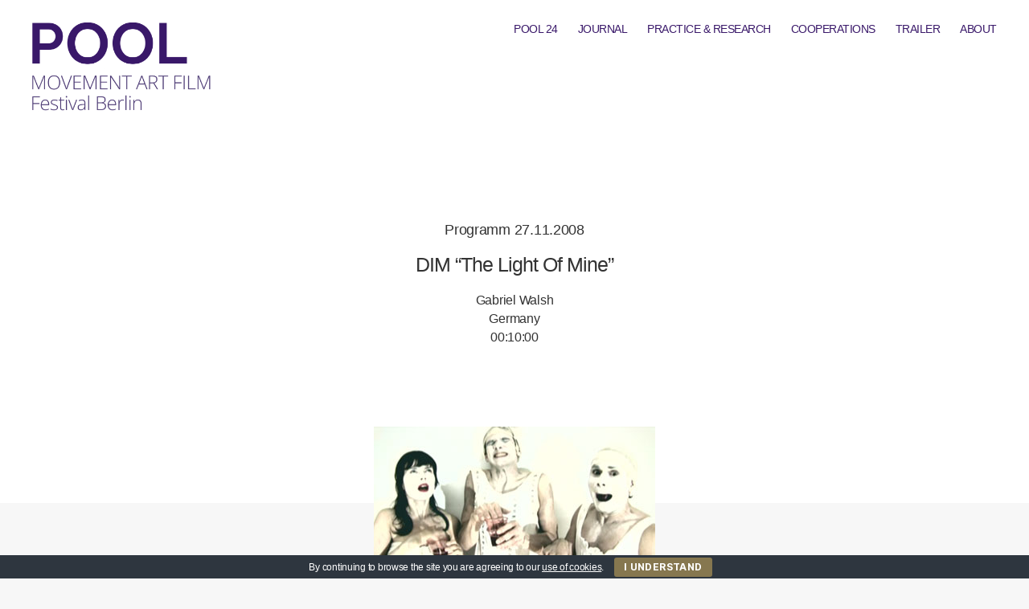

--- FILE ---
content_type: text/html; charset=UTF-8
request_url: https://pool-festival.de/2020/12/10/dim-the-light-of-mine/
body_size: 44014
content:
<!DOCTYPE html>

<html class="no-js" lang="en-US">

	<head>

		<meta charset="UTF-8">
		<meta name="viewport" content="width=device-width, initial-scale=1.0" >

		<link rel="profile" href="https://gmpg.org/xfn/11">

		<title>DIM &#8220;The Light Of Mine&#8221; &#8211; POOL &#8211; MOVEMENT ART FILM Festival Berlin</title>
<meta name='robots' content='max-image-preview:large' />
	<style>img:is([sizes="auto" i], [sizes^="auto," i]) { contain-intrinsic-size: 3000px 1500px }</style>
	<link rel="alternate" type="application/rss+xml" title="POOL - MOVEMENT ART FILM Festival Berlin &raquo; Feed" href="https://pool-festival.de/feed/" />
<link rel="alternate" type="application/rss+xml" title="POOL - MOVEMENT ART FILM Festival Berlin &raquo; Comments Feed" href="https://pool-festival.de/comments/feed/" />
<script>
window._wpemojiSettings = {"baseUrl":"https:\/\/s.w.org\/images\/core\/emoji\/15.0.3\/72x72\/","ext":".png","svgUrl":"https:\/\/s.w.org\/images\/core\/emoji\/15.0.3\/svg\/","svgExt":".svg","source":{"concatemoji":"https:\/\/pool-festival.de\/wp-includes\/js\/wp-emoji-release.min.js?ver=6.7.1"}};
/*! This file is auto-generated */
!function(i,n){var o,s,e;function c(e){try{var t={supportTests:e,timestamp:(new Date).valueOf()};sessionStorage.setItem(o,JSON.stringify(t))}catch(e){}}function p(e,t,n){e.clearRect(0,0,e.canvas.width,e.canvas.height),e.fillText(t,0,0);var t=new Uint32Array(e.getImageData(0,0,e.canvas.width,e.canvas.height).data),r=(e.clearRect(0,0,e.canvas.width,e.canvas.height),e.fillText(n,0,0),new Uint32Array(e.getImageData(0,0,e.canvas.width,e.canvas.height).data));return t.every(function(e,t){return e===r[t]})}function u(e,t,n){switch(t){case"flag":return n(e,"\ud83c\udff3\ufe0f\u200d\u26a7\ufe0f","\ud83c\udff3\ufe0f\u200b\u26a7\ufe0f")?!1:!n(e,"\ud83c\uddfa\ud83c\uddf3","\ud83c\uddfa\u200b\ud83c\uddf3")&&!n(e,"\ud83c\udff4\udb40\udc67\udb40\udc62\udb40\udc65\udb40\udc6e\udb40\udc67\udb40\udc7f","\ud83c\udff4\u200b\udb40\udc67\u200b\udb40\udc62\u200b\udb40\udc65\u200b\udb40\udc6e\u200b\udb40\udc67\u200b\udb40\udc7f");case"emoji":return!n(e,"\ud83d\udc26\u200d\u2b1b","\ud83d\udc26\u200b\u2b1b")}return!1}function f(e,t,n){var r="undefined"!=typeof WorkerGlobalScope&&self instanceof WorkerGlobalScope?new OffscreenCanvas(300,150):i.createElement("canvas"),a=r.getContext("2d",{willReadFrequently:!0}),o=(a.textBaseline="top",a.font="600 32px Arial",{});return e.forEach(function(e){o[e]=t(a,e,n)}),o}function t(e){var t=i.createElement("script");t.src=e,t.defer=!0,i.head.appendChild(t)}"undefined"!=typeof Promise&&(o="wpEmojiSettingsSupports",s=["flag","emoji"],n.supports={everything:!0,everythingExceptFlag:!0},e=new Promise(function(e){i.addEventListener("DOMContentLoaded",e,{once:!0})}),new Promise(function(t){var n=function(){try{var e=JSON.parse(sessionStorage.getItem(o));if("object"==typeof e&&"number"==typeof e.timestamp&&(new Date).valueOf()<e.timestamp+604800&&"object"==typeof e.supportTests)return e.supportTests}catch(e){}return null}();if(!n){if("undefined"!=typeof Worker&&"undefined"!=typeof OffscreenCanvas&&"undefined"!=typeof URL&&URL.createObjectURL&&"undefined"!=typeof Blob)try{var e="postMessage("+f.toString()+"("+[JSON.stringify(s),u.toString(),p.toString()].join(",")+"));",r=new Blob([e],{type:"text/javascript"}),a=new Worker(URL.createObjectURL(r),{name:"wpTestEmojiSupports"});return void(a.onmessage=function(e){c(n=e.data),a.terminate(),t(n)})}catch(e){}c(n=f(s,u,p))}t(n)}).then(function(e){for(var t in e)n.supports[t]=e[t],n.supports.everything=n.supports.everything&&n.supports[t],"flag"!==t&&(n.supports.everythingExceptFlag=n.supports.everythingExceptFlag&&n.supports[t]);n.supports.everythingExceptFlag=n.supports.everythingExceptFlag&&!n.supports.flag,n.DOMReady=!1,n.readyCallback=function(){n.DOMReady=!0}}).then(function(){return e}).then(function(){var e;n.supports.everything||(n.readyCallback(),(e=n.source||{}).concatemoji?t(e.concatemoji):e.wpemoji&&e.twemoji&&(t(e.twemoji),t(e.wpemoji)))}))}((window,document),window._wpemojiSettings);
</script>
<style id='wp-emoji-styles-inline-css'>

	img.wp-smiley, img.emoji {
		display: inline !important;
		border: none !important;
		box-shadow: none !important;
		height: 1em !important;
		width: 1em !important;
		margin: 0 0.07em !important;
		vertical-align: -0.1em !important;
		background: none !important;
		padding: 0 !important;
	}
</style>
<link rel='stylesheet' id='wp-block-library-css' href='https://pool-festival.de/wp-includes/css/dist/block-library/style.min.css?ver=6.7.1' media='all' />
<style id='classic-theme-styles-inline-css'>
/*! This file is auto-generated */
.wp-block-button__link{color:#fff;background-color:#32373c;border-radius:9999px;box-shadow:none;text-decoration:none;padding:calc(.667em + 2px) calc(1.333em + 2px);font-size:1.125em}.wp-block-file__button{background:#32373c;color:#fff;text-decoration:none}
</style>
<style id='global-styles-inline-css'>
:root{--wp--preset--aspect-ratio--square: 1;--wp--preset--aspect-ratio--4-3: 4/3;--wp--preset--aspect-ratio--3-4: 3/4;--wp--preset--aspect-ratio--3-2: 3/2;--wp--preset--aspect-ratio--2-3: 2/3;--wp--preset--aspect-ratio--16-9: 16/9;--wp--preset--aspect-ratio--9-16: 9/16;--wp--preset--color--black: #000000;--wp--preset--color--cyan-bluish-gray: #abb8c3;--wp--preset--color--white: #ffffff;--wp--preset--color--pale-pink: #f78da7;--wp--preset--color--vivid-red: #cf2e2e;--wp--preset--color--luminous-vivid-orange: #ff6900;--wp--preset--color--luminous-vivid-amber: #fcb900;--wp--preset--color--light-green-cyan: #7bdcb5;--wp--preset--color--vivid-green-cyan: #00d084;--wp--preset--color--pale-cyan-blue: #8ed1fc;--wp--preset--color--vivid-cyan-blue: #0693e3;--wp--preset--color--vivid-purple: #9b51e0;--wp--preset--color--accent: #8f45f6;--wp--preset--color--primary: #000000;--wp--preset--color--secondary: #686868;--wp--preset--color--subtle-background: #d3d3d3;--wp--preset--color--background: #f7f7f7;--wp--preset--gradient--vivid-cyan-blue-to-vivid-purple: linear-gradient(135deg,rgba(6,147,227,1) 0%,rgb(155,81,224) 100%);--wp--preset--gradient--light-green-cyan-to-vivid-green-cyan: linear-gradient(135deg,rgb(122,220,180) 0%,rgb(0,208,130) 100%);--wp--preset--gradient--luminous-vivid-amber-to-luminous-vivid-orange: linear-gradient(135deg,rgba(252,185,0,1) 0%,rgba(255,105,0,1) 100%);--wp--preset--gradient--luminous-vivid-orange-to-vivid-red: linear-gradient(135deg,rgba(255,105,0,1) 0%,rgb(207,46,46) 100%);--wp--preset--gradient--very-light-gray-to-cyan-bluish-gray: linear-gradient(135deg,rgb(238,238,238) 0%,rgb(169,184,195) 100%);--wp--preset--gradient--cool-to-warm-spectrum: linear-gradient(135deg,rgb(74,234,220) 0%,rgb(151,120,209) 20%,rgb(207,42,186) 40%,rgb(238,44,130) 60%,rgb(251,105,98) 80%,rgb(254,248,76) 100%);--wp--preset--gradient--blush-light-purple: linear-gradient(135deg,rgb(255,206,236) 0%,rgb(152,150,240) 100%);--wp--preset--gradient--blush-bordeaux: linear-gradient(135deg,rgb(254,205,165) 0%,rgb(254,45,45) 50%,rgb(107,0,62) 100%);--wp--preset--gradient--luminous-dusk: linear-gradient(135deg,rgb(255,203,112) 0%,rgb(199,81,192) 50%,rgb(65,88,208) 100%);--wp--preset--gradient--pale-ocean: linear-gradient(135deg,rgb(255,245,203) 0%,rgb(182,227,212) 50%,rgb(51,167,181) 100%);--wp--preset--gradient--electric-grass: linear-gradient(135deg,rgb(202,248,128) 0%,rgb(113,206,126) 100%);--wp--preset--gradient--midnight: linear-gradient(135deg,rgb(2,3,129) 0%,rgb(40,116,252) 100%);--wp--preset--font-size--small: 18px;--wp--preset--font-size--medium: 20px;--wp--preset--font-size--large: 26.25px;--wp--preset--font-size--x-large: 42px;--wp--preset--font-size--normal: 21px;--wp--preset--font-size--larger: 32px;--wp--preset--spacing--20: 0.44rem;--wp--preset--spacing--30: 0.67rem;--wp--preset--spacing--40: 1rem;--wp--preset--spacing--50: 1.5rem;--wp--preset--spacing--60: 2.25rem;--wp--preset--spacing--70: 3.38rem;--wp--preset--spacing--80: 5.06rem;--wp--preset--shadow--natural: 6px 6px 9px rgba(0, 0, 0, 0.2);--wp--preset--shadow--deep: 12px 12px 50px rgba(0, 0, 0, 0.4);--wp--preset--shadow--sharp: 6px 6px 0px rgba(0, 0, 0, 0.2);--wp--preset--shadow--outlined: 6px 6px 0px -3px rgba(255, 255, 255, 1), 6px 6px rgba(0, 0, 0, 1);--wp--preset--shadow--crisp: 6px 6px 0px rgba(0, 0, 0, 1);}:where(.is-layout-flex){gap: 0.5em;}:where(.is-layout-grid){gap: 0.5em;}body .is-layout-flex{display: flex;}.is-layout-flex{flex-wrap: wrap;align-items: center;}.is-layout-flex > :is(*, div){margin: 0;}body .is-layout-grid{display: grid;}.is-layout-grid > :is(*, div){margin: 0;}:where(.wp-block-columns.is-layout-flex){gap: 2em;}:where(.wp-block-columns.is-layout-grid){gap: 2em;}:where(.wp-block-post-template.is-layout-flex){gap: 1.25em;}:where(.wp-block-post-template.is-layout-grid){gap: 1.25em;}.has-black-color{color: var(--wp--preset--color--black) !important;}.has-cyan-bluish-gray-color{color: var(--wp--preset--color--cyan-bluish-gray) !important;}.has-white-color{color: var(--wp--preset--color--white) !important;}.has-pale-pink-color{color: var(--wp--preset--color--pale-pink) !important;}.has-vivid-red-color{color: var(--wp--preset--color--vivid-red) !important;}.has-luminous-vivid-orange-color{color: var(--wp--preset--color--luminous-vivid-orange) !important;}.has-luminous-vivid-amber-color{color: var(--wp--preset--color--luminous-vivid-amber) !important;}.has-light-green-cyan-color{color: var(--wp--preset--color--light-green-cyan) !important;}.has-vivid-green-cyan-color{color: var(--wp--preset--color--vivid-green-cyan) !important;}.has-pale-cyan-blue-color{color: var(--wp--preset--color--pale-cyan-blue) !important;}.has-vivid-cyan-blue-color{color: var(--wp--preset--color--vivid-cyan-blue) !important;}.has-vivid-purple-color{color: var(--wp--preset--color--vivid-purple) !important;}.has-black-background-color{background-color: var(--wp--preset--color--black) !important;}.has-cyan-bluish-gray-background-color{background-color: var(--wp--preset--color--cyan-bluish-gray) !important;}.has-white-background-color{background-color: var(--wp--preset--color--white) !important;}.has-pale-pink-background-color{background-color: var(--wp--preset--color--pale-pink) !important;}.has-vivid-red-background-color{background-color: var(--wp--preset--color--vivid-red) !important;}.has-luminous-vivid-orange-background-color{background-color: var(--wp--preset--color--luminous-vivid-orange) !important;}.has-luminous-vivid-amber-background-color{background-color: var(--wp--preset--color--luminous-vivid-amber) !important;}.has-light-green-cyan-background-color{background-color: var(--wp--preset--color--light-green-cyan) !important;}.has-vivid-green-cyan-background-color{background-color: var(--wp--preset--color--vivid-green-cyan) !important;}.has-pale-cyan-blue-background-color{background-color: var(--wp--preset--color--pale-cyan-blue) !important;}.has-vivid-cyan-blue-background-color{background-color: var(--wp--preset--color--vivid-cyan-blue) !important;}.has-vivid-purple-background-color{background-color: var(--wp--preset--color--vivid-purple) !important;}.has-black-border-color{border-color: var(--wp--preset--color--black) !important;}.has-cyan-bluish-gray-border-color{border-color: var(--wp--preset--color--cyan-bluish-gray) !important;}.has-white-border-color{border-color: var(--wp--preset--color--white) !important;}.has-pale-pink-border-color{border-color: var(--wp--preset--color--pale-pink) !important;}.has-vivid-red-border-color{border-color: var(--wp--preset--color--vivid-red) !important;}.has-luminous-vivid-orange-border-color{border-color: var(--wp--preset--color--luminous-vivid-orange) !important;}.has-luminous-vivid-amber-border-color{border-color: var(--wp--preset--color--luminous-vivid-amber) !important;}.has-light-green-cyan-border-color{border-color: var(--wp--preset--color--light-green-cyan) !important;}.has-vivid-green-cyan-border-color{border-color: var(--wp--preset--color--vivid-green-cyan) !important;}.has-pale-cyan-blue-border-color{border-color: var(--wp--preset--color--pale-cyan-blue) !important;}.has-vivid-cyan-blue-border-color{border-color: var(--wp--preset--color--vivid-cyan-blue) !important;}.has-vivid-purple-border-color{border-color: var(--wp--preset--color--vivid-purple) !important;}.has-vivid-cyan-blue-to-vivid-purple-gradient-background{background: var(--wp--preset--gradient--vivid-cyan-blue-to-vivid-purple) !important;}.has-light-green-cyan-to-vivid-green-cyan-gradient-background{background: var(--wp--preset--gradient--light-green-cyan-to-vivid-green-cyan) !important;}.has-luminous-vivid-amber-to-luminous-vivid-orange-gradient-background{background: var(--wp--preset--gradient--luminous-vivid-amber-to-luminous-vivid-orange) !important;}.has-luminous-vivid-orange-to-vivid-red-gradient-background{background: var(--wp--preset--gradient--luminous-vivid-orange-to-vivid-red) !important;}.has-very-light-gray-to-cyan-bluish-gray-gradient-background{background: var(--wp--preset--gradient--very-light-gray-to-cyan-bluish-gray) !important;}.has-cool-to-warm-spectrum-gradient-background{background: var(--wp--preset--gradient--cool-to-warm-spectrum) !important;}.has-blush-light-purple-gradient-background{background: var(--wp--preset--gradient--blush-light-purple) !important;}.has-blush-bordeaux-gradient-background{background: var(--wp--preset--gradient--blush-bordeaux) !important;}.has-luminous-dusk-gradient-background{background: var(--wp--preset--gradient--luminous-dusk) !important;}.has-pale-ocean-gradient-background{background: var(--wp--preset--gradient--pale-ocean) !important;}.has-electric-grass-gradient-background{background: var(--wp--preset--gradient--electric-grass) !important;}.has-midnight-gradient-background{background: var(--wp--preset--gradient--midnight) !important;}.has-small-font-size{font-size: var(--wp--preset--font-size--small) !important;}.has-medium-font-size{font-size: var(--wp--preset--font-size--medium) !important;}.has-large-font-size{font-size: var(--wp--preset--font-size--large) !important;}.has-x-large-font-size{font-size: var(--wp--preset--font-size--x-large) !important;}
:where(.wp-block-post-template.is-layout-flex){gap: 1.25em;}:where(.wp-block-post-template.is-layout-grid){gap: 1.25em;}
:where(.wp-block-columns.is-layout-flex){gap: 2em;}:where(.wp-block-columns.is-layout-grid){gap: 2em;}
:root :where(.wp-block-pullquote){font-size: 1.5em;line-height: 1.6;}
</style>
<link rel='stylesheet' id='menu-image-css' href='https://pool-festival.de/wp-content/plugins/menu-image/includes/css/menu-image.css?ver=3.11' media='all' />
<link rel='stylesheet' id='dashicons-css' href='https://pool-festival.de/wp-includes/css/dashicons.min.css?ver=6.7.1' media='all' />
<link rel='stylesheet' id='contact-form-7-css' href='https://pool-festival.de/wp-content/plugins/contact-form-7/includes/css/styles.css?ver=5.9.8' media='all' />
<link rel='stylesheet' id='cookie-bar-css-css' href='https://pool-festival.de/wp-content/plugins/cookie-bar/css/cookie-bar.css?ver=6.7.1' media='all' />
<link rel='stylesheet' id='twentytwenty-style-css' href='https://pool-festival.de/wp-content/themes/twentytwenty/style.css?ver=6.7.1' media='all' />
<style id='twentytwenty-style-inline-css'>
.color-accent,.color-accent-hover:hover,.color-accent-hover:focus,:root .has-accent-color,.has-drop-cap:not(:focus):first-letter,.wp-block-button.is-style-outline,a { color: #8f45f6; }blockquote,.border-color-accent,.border-color-accent-hover:hover,.border-color-accent-hover:focus { border-color: #8f45f6; }button,.button,.faux-button,.wp-block-button__link,.wp-block-file .wp-block-file__button,input[type="button"],input[type="reset"],input[type="submit"],.bg-accent,.bg-accent-hover:hover,.bg-accent-hover:focus,:root .has-accent-background-color,.comment-reply-link { background-color: #8f45f6; }.fill-children-accent,.fill-children-accent * { fill: #8f45f6; }:root .has-background-color,button,.button,.faux-button,.wp-block-button__link,.wp-block-file__button,input[type="button"],input[type="reset"],input[type="submit"],.wp-block-button,.comment-reply-link,.has-background.has-primary-background-color:not(.has-text-color),.has-background.has-primary-background-color *:not(.has-text-color),.has-background.has-accent-background-color:not(.has-text-color),.has-background.has-accent-background-color *:not(.has-text-color) { color: #f7f7f7; }:root .has-background-background-color { background-color: #f7f7f7; }body,.entry-title a,:root .has-primary-color { color: #000000; }:root .has-primary-background-color { background-color: #000000; }cite,figcaption,.wp-caption-text,.post-meta,.entry-content .wp-block-archives li,.entry-content .wp-block-categories li,.entry-content .wp-block-latest-posts li,.wp-block-latest-comments__comment-date,.wp-block-latest-posts__post-date,.wp-block-embed figcaption,.wp-block-image figcaption,.wp-block-pullquote cite,.comment-metadata,.comment-respond .comment-notes,.comment-respond .logged-in-as,.pagination .dots,.entry-content hr:not(.has-background),hr.styled-separator,:root .has-secondary-color { color: #686868; }:root .has-secondary-background-color { background-color: #686868; }pre,fieldset,input,textarea,table,table *,hr { border-color: #d3d3d3; }caption,code,code,kbd,samp,.wp-block-table.is-style-stripes tbody tr:nth-child(odd),:root .has-subtle-background-background-color { background-color: #d3d3d3; }.wp-block-table.is-style-stripes { border-bottom-color: #d3d3d3; }.wp-block-latest-posts.is-grid li { border-top-color: #d3d3d3; }:root .has-subtle-background-color { color: #d3d3d3; }body:not(.overlay-header) .primary-menu > li > a,body:not(.overlay-header) .primary-menu > li > .icon,.modal-menu a,.footer-menu a, .footer-widgets a:where(:not(.wp-block-button__link)),#site-footer .wp-block-button.is-style-outline,.wp-block-pullquote:before,.singular:not(.overlay-header) .entry-header a,.archive-header a,.header-footer-group .color-accent,.header-footer-group .color-accent-hover:hover { color: #944bfa; }.social-icons a,#site-footer button:not(.toggle),#site-footer .button,#site-footer .faux-button,#site-footer .wp-block-button__link,#site-footer .wp-block-file__button,#site-footer input[type="button"],#site-footer input[type="reset"],#site-footer input[type="submit"] { background-color: #944bfa; }.social-icons a,body:not(.overlay-header) .primary-menu ul,.header-footer-group button,.header-footer-group .button,.header-footer-group .faux-button,.header-footer-group .wp-block-button:not(.is-style-outline) .wp-block-button__link,.header-footer-group .wp-block-file__button,.header-footer-group input[type="button"],.header-footer-group input[type="reset"],.header-footer-group input[type="submit"] { color: #ffffff; }#site-header,.footer-nav-widgets-wrapper,#site-footer,.menu-modal,.menu-modal-inner,.search-modal-inner,.archive-header,.singular .entry-header,.singular .featured-media:before,.wp-block-pullquote:before { background-color: #ffffff; }.header-footer-group,body:not(.overlay-header) #site-header .toggle,.menu-modal .toggle { color: #000000; }body:not(.overlay-header) .primary-menu ul { background-color: #000000; }body:not(.overlay-header) .primary-menu > li > ul:after { border-bottom-color: #000000; }body:not(.overlay-header) .primary-menu ul ul:after { border-left-color: #000000; }.site-description,body:not(.overlay-header) .toggle-inner .toggle-text,.widget .post-date,.widget .rss-date,.widget_archive li,.widget_categories li,.widget cite,.widget_pages li,.widget_meta li,.widget_nav_menu li,.powered-by-wordpress,.footer-credits .privacy-policy,.to-the-top,.singular .entry-header .post-meta,.singular:not(.overlay-header) .entry-header .post-meta a { color: #6d6d6d; }.header-footer-group pre,.header-footer-group fieldset,.header-footer-group input,.header-footer-group textarea,.header-footer-group table,.header-footer-group table *,.footer-nav-widgets-wrapper,#site-footer,.menu-modal nav *,.footer-widgets-outer-wrapper,.footer-top { border-color: #dbdbdb; }.header-footer-group table caption,body:not(.overlay-header) .header-inner .toggle-wrapper::before { background-color: #dbdbdb; }
</style>
<link rel='stylesheet' id='child-style-css' href='https://pool-festival.de/wp-content/themes/twentytwenty-child/style.css?ver=6.7.1' media='all' />
<link rel='stylesheet' id='twentytwenty-fonts-css' href='https://pool-festival.de/wp-content/themes/twentytwenty/assets/css/font-inter.css?ver=6.7.1' media='all' />
<link rel='stylesheet' id='twentytwenty-print-style-css' href='https://pool-festival.de/wp-content/themes/twentytwenty/print.css?ver=6.7.1' media='print' />
<link rel='stylesheet' id='newsletter-css' href='https://pool-festival.de/wp-content/plugins/newsletter/style.css?ver=8.5.6' media='all' />
<script src="https://pool-festival.de/wp-includes/js/jquery/jquery.min.js?ver=3.7.1" id="jquery-core-js"></script>
<script src="https://pool-festival.de/wp-includes/js/jquery/jquery-migrate.min.js?ver=3.4.1" id="jquery-migrate-js"></script>
<script src="https://pool-festival.de/wp-content/plugins/cookie-bar/js/cookie-bar.js?ver=1768901922" id="cookie-bar-js-js"></script>
<script src="https://pool-festival.de/wp-content/themes/twentytwenty/assets/js/index.js?ver=6.7.1" id="twentytwenty-js-js" defer data-wp-strategy="defer"></script>
<link rel="https://api.w.org/" href="https://pool-festival.de/wp-json/" /><link rel="alternate" title="JSON" type="application/json" href="https://pool-festival.de/wp-json/wp/v2/posts/3446" /><link rel="EditURI" type="application/rsd+xml" title="RSD" href="https://pool-festival.de/xmlrpc.php?rsd" />
<meta name="generator" content="WordPress 6.7.1" />
<link rel="canonical" href="https://pool-festival.de/2020/12/10/dim-the-light-of-mine/" />
<link rel='shortlink' href='https://pool-festival.de/?p=3446' />
<link rel="alternate" title="oEmbed (JSON)" type="application/json+oembed" href="https://pool-festival.de/wp-json/oembed/1.0/embed?url=https%3A%2F%2Fpool-festival.de%2F2020%2F12%2F10%2Fdim-the-light-of-mine%2F" />
<link rel="alternate" title="oEmbed (XML)" type="text/xml+oembed" href="https://pool-festival.de/wp-json/oembed/1.0/embed?url=https%3A%2F%2Fpool-festival.de%2F2020%2F12%2F10%2Fdim-the-light-of-mine%2F&#038;format=xml" />
<meta name="bmi-version" content="1.4.6" />	<script>document.documentElement.className = document.documentElement.className.replace( 'no-js', 'js' );</script>
	<style id="custom-background-css">
body.custom-background { background-color: #f7f7f7; }
</style>
	<link rel="icon" href="https://pool-festival.de/wp-content/uploads/2024/07/cropped-site-icon-turkis-32x32.png" sizes="32x32" />
<link rel="icon" href="https://pool-festival.de/wp-content/uploads/2024/07/cropped-site-icon-turkis-192x192.png" sizes="192x192" />
<link rel="apple-touch-icon" href="https://pool-festival.de/wp-content/uploads/2024/07/cropped-site-icon-turkis-180x180.png" />
<meta name="msapplication-TileImage" content="https://pool-festival.de/wp-content/uploads/2024/07/cropped-site-icon-turkis-270x270.png" />
		<style id="wp-custom-css">
			.wp-block-image figcaption {
  font-size: 1.2rem;
}	

.wp-block-pullquote.alignwide blockquote p {
	font-size: 3rem;
}

.color-accent, .color-accent-hover:hover, .color-accent-hover:focus, :root .has-accent-color, .has-drop-cap:not(:focus)::first-letter, .wp-block-button.is-style-outline, a {
  color: #3a196a;
}
:root .has-subtle-background-background-color {
  color: #333;
}
.singular .entry-header {
  color: #333;
}

.entry-content {
font-family: Helvetica, Arial,sans-serif;
}		</style>
		
	</head>

	<body class="post-template-default single single-post postid-3446 single-format-standard custom-background wp-custom-logo wp-embed-responsive singular has-post-thumbnail has-single-pagination showing-comments hide-avatars footer-top-hidden">

		<a class="skip-link screen-reader-text" href="#site-content">Skip to the content</a>
		<header id="site-header" class="header-footer-group">

			<div class="header-inner section-inner">

				<div class="header-titles-wrapper">

					
					<div class="header-titles">

						<div class="site-logo faux-heading"><a href="https://pool-festival.de/" class="custom-logo-link" rel="home"><img width="1067" height="576" style="height: 576px;" src="https://pool-festival.de/wp-content/uploads/2024/07/cropped-Logo-open-sans-3a196a.png" class="custom-logo" alt="Logo POOL MOVEMENT ART FILM Festival Berlin" decoding="async" fetchpriority="high" srcset="https://pool-festival.de/wp-content/uploads/2024/07/cropped-Logo-open-sans-3a196a.png 2135w, https://pool-festival.de/wp-content/uploads/2024/07/cropped-Logo-open-sans-3a196a-300x162.png 300w, https://pool-festival.de/wp-content/uploads/2024/07/cropped-Logo-open-sans-3a196a-1024x553.png 1024w, https://pool-festival.de/wp-content/uploads/2024/07/cropped-Logo-open-sans-3a196a-768x415.png 768w, https://pool-festival.de/wp-content/uploads/2024/07/cropped-Logo-open-sans-3a196a-1536x830.png 1536w, https://pool-festival.de/wp-content/uploads/2024/07/cropped-Logo-open-sans-3a196a-2048x1106.png 2048w, https://pool-festival.de/wp-content/uploads/2024/07/cropped-Logo-open-sans-3a196a-1200x648.png 1200w, https://pool-festival.de/wp-content/uploads/2024/07/cropped-Logo-open-sans-3a196a-1980x1069.png 1980w, https://pool-festival.de/wp-content/uploads/2024/07/cropped-Logo-open-sans-3a196a-24x13.png 24w, https://pool-festival.de/wp-content/uploads/2024/07/cropped-Logo-open-sans-3a196a-36x19.png 36w, https://pool-festival.de/wp-content/uploads/2024/07/cropped-Logo-open-sans-3a196a-48x26.png 48w" sizes="(max-width: 2135px) 100vw, 2135px" /></a><span class="screen-reader-text">POOL - MOVEMENT ART FILM Festival Berlin</span></div>
					</div><!-- .header-titles -->

					<button class="toggle nav-toggle mobile-nav-toggle" data-toggle-target=".menu-modal"  data-toggle-body-class="showing-menu-modal" aria-expanded="false" data-set-focus=".close-nav-toggle">
						<span class="toggle-inner">
							<span class="toggle-icon">
								<svg class="svg-icon" aria-hidden="true" role="img" focusable="false" width="124px" height="124px" xmlns="http://www.w3.org/2000/svg" viewBox="0 0 124 124"><path d="M112,6H12C5.4,6,0,11.4,0,18s5.4,12,12,12h100c6.6,0,12-5.4,12-12S118.6,6,112,6z" /><path d="M112,50H12C5.4,50,0,55.4,0,62c0,6.6,5.4,12,12,12h100c6.6,0,12-5.4,12-12C124,55.4,118.6,50,112,50z" /><path d="M112,94H12c-6.6,0-12,5.4-12,12s5.4,12,12,12h100c6.6,0,12-5.4,12-12S118.6,94,112,94z" /></svg>							</span>
							<span class="toggle-text">Menu</span>
						</span>
					</button><!-- .nav-toggle -->

				</div><!-- .header-titles-wrapper -->

				<div class="header-navigation-wrapper">

					
							<nav class="primary-menu-wrapper" aria-label="Horizontal">

								<ul class="primary-menu reset-list-style">

								<li id="menu-item-9496" class="menu-item menu-item-type-post_type menu-item-object-page menu-item-has-children menu-item-9496"><a href="https://pool-festival.de/pool-24/">POOL 24</a><span class="icon"></span>
<ul class="sub-menu">
	<li id="menu-item-9721" class="menu-item menu-item-type-post_type menu-item-object-page menu-item-9721"><a href="https://pool-festival.de/pearls-24/">PEARLS 24</a></li>
	<li id="menu-item-9800" class="menu-item menu-item-type-post_type menu-item-object-page menu-item-9800"><a href="https://pool-festival.de/shine-24-new-york-traces-phill-niblock/">SHINE 24 &#8211; PHILL NIBLOCK</a></li>
	<li id="menu-item-9807" class="menu-item menu-item-type-post_type menu-item-object-page menu-item-9807"><a href="https://pool-festival.de/threshold-of-predictability/">INSTALLATION</a></li>
	<li id="menu-item-10070" class="menu-item menu-item-type-post_type menu-item-object-page menu-item-10070"><a href="https://pool-festival.de/workshop-pool24/">WORKSHOP</a></li>
	<li id="menu-item-10548" class="menu-item menu-item-type-post_type menu-item-object-page menu-item-10548"><a href="https://pool-festival.de/photos/">PHOTOS</a></li>
</ul>
</li>
<li id="menu-item-8540" class="menu-item menu-item-type-post_type menu-item-object-page menu-item-8540"><a href="https://pool-festival.de/pool-dives-deeper/">JOURNAL</a></li>
<li id="menu-item-10547" class="menu-item menu-item-type-post_type menu-item-object-page menu-item-10547"><a href="https://pool-festival.de/practices-research-exchange/">PRACTICE &#038; RESEARCH</a></li>
<li id="menu-item-3345" class="menu-item menu-item-type-post_type menu-item-object-page menu-item-3345"><a href="https://pool-festival.de/pool-on-tour/">COOPERATIONS</a></li>
<li id="menu-item-10109" class="menu-item menu-item-type-post_type menu-item-object-page menu-item-10109"><a href="https://pool-festival.de/trailer/">TRAILER</a></li>
<li id="menu-item-2737" class="menu-item menu-item-type-post_type menu-item-object-page menu-item-has-children menu-item-2737"><a href="https://pool-festival.de/about/">ABOUT</a><span class="icon"></span>
<ul class="sub-menu">
	<li id="menu-item-7225" class="menu-item menu-item-type-custom menu-item-object-custom menu-item-7225"><a href="http://pool-festival.de/about/">Profile</a></li>
	<li id="menu-item-3234" class="menu-item menu-item-type-post_type menu-item-object-page menu-item-3234"><a href="https://pool-festival.de/photos/">Photos</a></li>
	<li id="menu-item-3184" class="menu-item menu-item-type-post_type menu-item-object-page menu-item-3184"><a href="https://pool-festival.de/teaser/">Teaser</a></li>
	<li id="menu-item-7224" class="menu-item menu-item-type-post_type menu-item-object-page menu-item-7224"><a href="https://pool-festival.de/venues/">Venue</a></li>
	<li id="menu-item-10012" class="menu-item menu-item-type-post_type menu-item-object-page menu-item-10012"><a href="https://pool-festival.de/accessibility-zuganglichkeit/">Accessibility</a></li>
	<li id="menu-item-8527" class="menu-item menu-item-type-post_type menu-item-object-page menu-item-8527"><a href="https://pool-festival.de/team/">Team</a></li>
	<li id="menu-item-7994" class="menu-item menu-item-type-post_type menu-item-object-page menu-item-7994"><a href="https://pool-festival.de/funders/">Funders</a></li>
	<li id="menu-item-2738" class="menu-item menu-item-type-post_type menu-item-object-page menu-item-2738"><a href="https://pool-festival.de/contact/">Contact</a></li>
	<li id="menu-item-10121" class="menu-item menu-item-type-post_type menu-item-object-page menu-item-10121"><a href="https://pool-festival.de/newsletter/">Newsletter</a></li>
	<li id="menu-item-9434" class="menu-item menu-item-type-custom menu-item-object-custom menu-item-9434"><a href="https://www.instagram.com/pool_tanzfilmfestival/">instagram</a></li>
</ul>
</li>

								</ul>

							</nav><!-- .primary-menu-wrapper -->

						
				</div><!-- .header-navigation-wrapper -->

			</div><!-- .header-inner -->

			
		</header><!-- #site-header -->

		
<div class="menu-modal cover-modal header-footer-group" data-modal-target-string=".menu-modal">

	<div class="menu-modal-inner modal-inner">

		<div class="menu-wrapper section-inner">

			<div class="menu-top">

				<button class="toggle close-nav-toggle fill-children-current-color" data-toggle-target=".menu-modal" data-toggle-body-class="showing-menu-modal" data-set-focus=".menu-modal">
					<span class="toggle-text">Close Menu</span>
					<svg class="svg-icon" aria-hidden="true" role="img" focusable="false" xmlns="http://www.w3.org/2000/svg" width="16" height="16" viewBox="0 0 16 16"><polygon fill="" fill-rule="evenodd" points="6.852 7.649 .399 1.195 1.445 .149 7.899 6.602 14.352 .149 15.399 1.195 8.945 7.649 15.399 14.102 14.352 15.149 7.899 8.695 1.445 15.149 .399 14.102" /></svg>				</button><!-- .nav-toggle -->

				
					<nav class="mobile-menu" aria-label="Mobile">

						<ul class="modal-menu reset-list-style">

						<li class="menu-item menu-item-type-post_type menu-item-object-page menu-item-has-children menu-item-9496"><div class="ancestor-wrapper"><a href="https://pool-festival.de/pool-24/">POOL 24</a><button class="toggle sub-menu-toggle fill-children-current-color" data-toggle-target=".menu-modal .menu-item-9496 > .sub-menu" data-toggle-type="slidetoggle" data-toggle-duration="250" aria-expanded="false"><span class="screen-reader-text">Show sub menu</span><svg class="svg-icon" aria-hidden="true" role="img" focusable="false" xmlns="http://www.w3.org/2000/svg" width="20" height="12" viewBox="0 0 20 12"><polygon fill="" fill-rule="evenodd" points="1319.899 365.778 1327.678 358 1329.799 360.121 1319.899 370.021 1310 360.121 1312.121 358" transform="translate(-1310 -358)" /></svg></button></div><!-- .ancestor-wrapper -->
<ul class="sub-menu">
	<li class="menu-item menu-item-type-post_type menu-item-object-page menu-item-9721"><div class="ancestor-wrapper"><a href="https://pool-festival.de/pearls-24/">PEARLS 24</a></div><!-- .ancestor-wrapper --></li>
	<li class="menu-item menu-item-type-post_type menu-item-object-page menu-item-9800"><div class="ancestor-wrapper"><a href="https://pool-festival.de/shine-24-new-york-traces-phill-niblock/">SHINE 24 &#8211; PHILL NIBLOCK</a></div><!-- .ancestor-wrapper --></li>
	<li class="menu-item menu-item-type-post_type menu-item-object-page menu-item-9807"><div class="ancestor-wrapper"><a href="https://pool-festival.de/threshold-of-predictability/">INSTALLATION</a></div><!-- .ancestor-wrapper --></li>
	<li class="menu-item menu-item-type-post_type menu-item-object-page menu-item-10070"><div class="ancestor-wrapper"><a href="https://pool-festival.de/workshop-pool24/">WORKSHOP</a></div><!-- .ancestor-wrapper --></li>
	<li class="menu-item menu-item-type-post_type menu-item-object-page menu-item-10548"><div class="ancestor-wrapper"><a href="https://pool-festival.de/photos/">PHOTOS</a></div><!-- .ancestor-wrapper --></li>
</ul>
</li>
<li class="menu-item menu-item-type-post_type menu-item-object-page menu-item-8540"><div class="ancestor-wrapper"><a href="https://pool-festival.de/pool-dives-deeper/">JOURNAL</a></div><!-- .ancestor-wrapper --></li>
<li class="menu-item menu-item-type-post_type menu-item-object-page menu-item-10547"><div class="ancestor-wrapper"><a href="https://pool-festival.de/practices-research-exchange/">PRACTICE &#038; RESEARCH</a></div><!-- .ancestor-wrapper --></li>
<li class="menu-item menu-item-type-post_type menu-item-object-page menu-item-3345"><div class="ancestor-wrapper"><a href="https://pool-festival.de/pool-on-tour/">COOPERATIONS</a></div><!-- .ancestor-wrapper --></li>
<li class="menu-item menu-item-type-post_type menu-item-object-page menu-item-10109"><div class="ancestor-wrapper"><a href="https://pool-festival.de/trailer/">TRAILER</a></div><!-- .ancestor-wrapper --></li>
<li class="menu-item menu-item-type-post_type menu-item-object-page menu-item-has-children menu-item-2737"><div class="ancestor-wrapper"><a href="https://pool-festival.de/about/">ABOUT</a><button class="toggle sub-menu-toggle fill-children-current-color" data-toggle-target=".menu-modal .menu-item-2737 > .sub-menu" data-toggle-type="slidetoggle" data-toggle-duration="250" aria-expanded="false"><span class="screen-reader-text">Show sub menu</span><svg class="svg-icon" aria-hidden="true" role="img" focusable="false" xmlns="http://www.w3.org/2000/svg" width="20" height="12" viewBox="0 0 20 12"><polygon fill="" fill-rule="evenodd" points="1319.899 365.778 1327.678 358 1329.799 360.121 1319.899 370.021 1310 360.121 1312.121 358" transform="translate(-1310 -358)" /></svg></button></div><!-- .ancestor-wrapper -->
<ul class="sub-menu">
	<li class="menu-item menu-item-type-custom menu-item-object-custom menu-item-7225"><div class="ancestor-wrapper"><a href="http://pool-festival.de/about/">Profile</a></div><!-- .ancestor-wrapper --></li>
	<li class="menu-item menu-item-type-post_type menu-item-object-page menu-item-3234"><div class="ancestor-wrapper"><a href="https://pool-festival.de/photos/">Photos</a></div><!-- .ancestor-wrapper --></li>
	<li class="menu-item menu-item-type-post_type menu-item-object-page menu-item-3184"><div class="ancestor-wrapper"><a href="https://pool-festival.de/teaser/">Teaser</a></div><!-- .ancestor-wrapper --></li>
	<li class="menu-item menu-item-type-post_type menu-item-object-page menu-item-7224"><div class="ancestor-wrapper"><a href="https://pool-festival.de/venues/">Venue</a></div><!-- .ancestor-wrapper --></li>
	<li class="menu-item menu-item-type-post_type menu-item-object-page menu-item-10012"><div class="ancestor-wrapper"><a href="https://pool-festival.de/accessibility-zuganglichkeit/">Accessibility</a></div><!-- .ancestor-wrapper --></li>
	<li class="menu-item menu-item-type-post_type menu-item-object-page menu-item-8527"><div class="ancestor-wrapper"><a href="https://pool-festival.de/team/">Team</a></div><!-- .ancestor-wrapper --></li>
	<li class="menu-item menu-item-type-post_type menu-item-object-page menu-item-7994"><div class="ancestor-wrapper"><a href="https://pool-festival.de/funders/">Funders</a></div><!-- .ancestor-wrapper --></li>
	<li class="menu-item menu-item-type-post_type menu-item-object-page menu-item-2738"><div class="ancestor-wrapper"><a href="https://pool-festival.de/contact/">Contact</a></div><!-- .ancestor-wrapper --></li>
	<li class="menu-item menu-item-type-post_type menu-item-object-page menu-item-10121"><div class="ancestor-wrapper"><a href="https://pool-festival.de/newsletter/">Newsletter</a></div><!-- .ancestor-wrapper --></li>
	<li class="menu-item menu-item-type-custom menu-item-object-custom menu-item-9434"><div class="ancestor-wrapper"><a href="https://www.instagram.com/pool_tanzfilmfestival/">instagram</a></div><!-- .ancestor-wrapper --></li>
</ul>
</li>

						</ul>

					</nav>

					
			</div><!-- .menu-top -->

			<div class="menu-bottom">

				
			</div><!-- .menu-bottom -->

		</div><!-- .menu-wrapper -->

	</div><!-- .menu-modal-inner -->

</div><!-- .menu-modal -->

<main id="site-content">

	
<article class="post-3446 post type-post status-publish format-standard has-post-thumbnail hentry category-filmcatalogue category-pool-08 category-programm-27-11-2008" id="post-3446">

	
<header class="entry-header has-text-align-center header-footer-group">

	<div class="entry-header-inner section-inner medium">
	
		
		<div class="Jahr">
		<div class="jahr">Programm 27.11.2008</div>		</div>

			
		<h1 class="entry-title">DIM &#8220;The Light Of Mine&#8221;</h1>			
	

			<div class="intro-text section-inner max-percentage small">
				<p>DIM. „This Little Light of Mine“ is a madhouse of self-help, doubt, delusion, dogma and directed energy. <a href="https://pool-festival.de/2020/12/10/dim-the-light-of-mine/" rel="nofollow"></br>&#8230;read more // weiterlesen</a></p>
			</div>

		
		
					
		
		
		<div id="director">
		Gabriel Walsh</br>
		
		
		Germany		
		
		</br>
		
		00:10:00		</div><!-- director -->

	</div><!-- .entry-header-inner -->

</header><!-- .entry-header -->

	<figure class="featured-media">

		<div class="featured-media-inner section-inner">

			<img width="350" height="190" src="https://pool-festival.de/wp-content/uploads/2020/12/46.jpg" class="attachment-post-thumbnail size-post-thumbnail wp-post-image" alt="DIM &quot;The Light Of Mine&quot; - Gabriel Walsh - POOL 08" decoding="async" srcset="https://pool-festival.de/wp-content/uploads/2020/12/46.jpg 350w, https://pool-festival.de/wp-content/uploads/2020/12/46-300x163.jpg 300w" sizes="(max-width: 350px) 100vw, 350px" />
		</div><!-- .featured-media-inner -->

	</figure><!-- .featured-media -->

	
	<div class="post-inner thin ">

		<div class="entry-content">

			
<p>DIM. „This Little Light of Mine“ is a madhouse of self-help, doubt, delusion, dogma and directed energy. „Love your scars, they are beautiful“, whisper your guides…. and off we go, on a song and dance romp to nirvana.</p>
			
			<ul>
						
			 
			<li><b>Director//Regie:</b> Gabriel Walsh</li>
 
						
						
						
						
		
			 
			<li><b>Country of Production//Land:</b> Germany</li>
 
						
			
						
			
			 
			<li><b>Duration//Dauer:</b> 00:10:00</li>
 
						
			 
			<li><b>Dance and Performance//Tanz:</b> Gabriel Walsh, Meyrick Pryne, Yuka Steingraeber, Daniel Hinojo, Francesca Romana Ciardi, Brina Kate Steinhelfer</li>
 
						
			 
			<li><b>Camera//Kamera:</b> Michaela Stella Bagnoli, Milu Grutta</li>
 
						
			
			 
			<li><b>Montage:</b> Milu Grutta</li>
 
						
						
			
							
						
			 
			<li><b>Music//Musik:</b> „The little light of mine“, gospel standard, „I want to be loved by you“, Marylin Monroe, „Hey big spender“, Street Charity Musical</li>
 
						
								
						
							
				
			
							
						
							
						
						
							<br>
			
						
		
					
		
				
		
		
		
			
						
			
			
			
			</ul>
		

		</div><!-- .entry-content -->

	</div><!-- .post-inner -->

	<div class="section-inner">
		
	</div><!-- .section-inner -->

	
	<nav class="pagination-single section-inner" aria-label="Post">

		<hr class="styled-separator is-style-wide" aria-hidden="true" />

		<div class="pagination-single-inner">

			
				<a class="previous-post" href="https://pool-festival.de/2020/12/10/box/">
					<span class="arrow" aria-hidden="true">&larr;</span>
					<span class="title"><span class="title-inner">Box</span></span>
				</a>

				
				<a class="next-post" href="https://pool-festival.de/2020/12/14/pool-at-the-athens-video-dance-project/">
					<span class="arrow" aria-hidden="true">&rarr;</span>
						<span class="title"><span class="title-inner">POOL at the Athens Video Dance Project</span></span>
				</a>
				
		</div><!-- .pagination-single-inner -->

		<hr class="styled-separator is-style-wide" aria-hidden="true" />

	</nav><!-- .pagination-single -->

	
</article><!-- .post -->

</main><!-- #site-content -->


			<footer id="site-footer" role="contentinfo" class="header-footer-group">

				<div class="section-inner">

					<div class="footer-credits">
					
						<p> <a href="https://www.pool-festival.de/datenschutz/">Datenschutz</a> | <a href="https://www.pool-festival.de/impressum/">Impressum</a>  </p>

						<p class="footer-copyright">&copy;
							2026							<a href="https://pool-festival.de/">POOL &#8211; MOVEMENT ART FILM Festival Berlin</a>
						</p><!-- .footer-copyright -->

		

					</div><!-- .footer-credits -->

				
					</a><!-- .to-the-top -->

				</div><!-- .section-inner -->

			</footer><!-- #site-footer -->

		        <style type="text/css" >
            



        </style>
    <!-- Cookie Bar -->
<div id="eu-cookie-bar">By continuing to browse the site you are agreeing to our <a href='http://pool-festival.de/datenschutz/' target='_blank' rel='nofollow'>use of cookies</a>. <button id="euCookieAcceptWP"  style="background:#86774f;"  onclick="euSetCookie('euCookiesAcc', true, 30); euAcceptCookiesWP();">I Understand</button></div>
<!-- End Cookie Bar -->
<script src="https://pool-festival.de/wp-includes/js/dist/hooks.min.js?ver=4d63a3d491d11ffd8ac6" id="wp-hooks-js"></script>
<script src="https://pool-festival.de/wp-includes/js/dist/i18n.min.js?ver=5e580eb46a90c2b997e6" id="wp-i18n-js"></script>
<script id="wp-i18n-js-after">
wp.i18n.setLocaleData( { 'text direction\u0004ltr': [ 'ltr' ] } );
</script>
<script src="https://pool-festival.de/wp-content/plugins/contact-form-7/includes/swv/js/index.js?ver=5.9.8" id="swv-js"></script>
<script id="contact-form-7-js-extra">
var wpcf7 = {"api":{"root":"https:\/\/pool-festival.de\/wp-json\/","namespace":"contact-form-7\/v1"}};
</script>
<script src="https://pool-festival.de/wp-content/plugins/contact-form-7/includes/js/index.js?ver=5.9.8" id="contact-form-7-js"></script>

	</body>
</html>


--- FILE ---
content_type: text/css
request_url: https://pool-festival.de/wp-content/themes/twentytwenty-child/style.css?ver=6.7.1
body_size: 5690
content:
/*
Theme Name:   Twenty Twenty Child-Theme 
Template:     twentytwenty 
*/

body {

  
    font-family: Helvetica, Arial,sans-serif;
	color: #333;
}

body:not(.overlay-header) .primary-menu > li > a, body:not(.overlay-header) .primary-menu > li > .icon, .modal-menu a, .footer-menu a, .footer-widgets a, #site-footer .wp-block-button.is-style-outline, .wp-block-pullquote::before, .singular:not(.overlay-header) .entry-header a, .archive-header a, .header-footer-group .color-accent, .header-footer-group .color-accent-hover:hover {
    color: #3a196a;
}

.header-inner {

    align-items: flex-start;
}

@media (min-width: 700px) {
  .site-logo img {
    max-height: 12rem;
}}  


.primary-menu li {
    font-size: 0.8em;
}

.primary-menu a:hover,
.primary-menu a:focus,
.primary-menu .current_page_ancestor {
	text-decoration: none;
}

.primary-menu li.current-menu-item > a,
.primary-menu li.current-menu-item > .link-icon-wrapper > a {
	text-decoration: none;
}

.primary-menu ul {
	background: transparent;
	border-radius: 0.4rem;
	color: #3a196a;
	font-size: 1.7rem;
	opacity: 0;
	padding: 1rem 0;
	position: absolute;
	right: 9999rem;
	top: calc(100% + 2rem);
	transition: opacity 0.15s linear, transform 0.15s linear, right 0s 0.15s;
	transform: translateY(0.6rem);
	width: auto;
	z-index: 1;
}

.primary-menu ul a {
    background: transparent;
    border: none;
    color: #3a196a;
    display: block;
    padding: 0.5rem 0rem;
    transition: background-color 0.15s linear;
    width: 500%;
}


.primary-menu ul a:hover {
text-decoration: underline;
}

.modal-menu ul li a {
    color: #3a196a;
    font-weight: 500;
	font-size: small;
}

.primary-menu ul ul::after {
	border-bottom-color: transparent;

	/*rtl:ignore*/
	border-left-color: #fff;
	bottom: auto;
	right: -1.6rem;
	top: 2rem;
}

.primary-menu ul::before,
.primary-menu ul::after {
	content: " ";
	display: none;
	position: absolute;
	bottom: 100%;
}

.primary-menu ul li.menu-item-has-children > a {
	padding-right: 0rem;
}

.primary-menu .icon {
    display: none;
    height: 0.7rem;
    position: absolute;
    pointer-events: none;
    transform: rotate(-45deg);
    width: 0rem;
}

.primary-menu .icon::before {
	height: 0.9rem;
	width: 0rem;
}

.primary-menu .icon::after {
	height: 0.2rem;
	width: 0rem;
}




.primary-menu > li.menu-item-has-children > a {
  padding-right: 0rem;
}


body:not(.overlay-header) .primary-menu ul {
    background-color: transparent;
}

.overlay-header .header-inner {
    color: #3a196a;
}


.cover-header .entry-header * {
    color: transparent;
}

.fill-children-current-color, .fill-children-current-color * {
    fill: #3a196a;
}

.nav-toggle .toggle-inner {
  padding-top: 0.0rem;
}

.toggle-inner {
  display: flex;
  justify-content: left;
  height: 14rem;
  position: relative;
}

.nav-toggle .toggle-icon, .nav-toggle svg {
  height: 2rem;
  width: 2.6rem;
}
	
.post-inner {
    padding-top: 5rem;
}

.intro-text {
    font-size: 3.2rem;
    letter-spacing: -0.03125em;
    line-height: 1.375;
    display: none;
}

.entry-content p, .entry-content ol, .entry-content ul, .entry-content dl, .entry-content dt {
    font-family: Helvetica, Arial,sans-serif;
    letter-spacing: normal;
    font-size: medium;
}

.entry-content > :not(.alignwide):not(.alignfull):not(.alignleft):not(.alignright):not(.is-style-wide) {
  max-width: 65rem;
}

.singular .entry-header {
	padding-bottom: 2rem;
	padding-top: 10rem;
    color: #555;
}

h1, .heading-size-1  {

    font-weight: normal;
	}


h1, .heading-size-1 {

    font-size: 3rem;

}


h2 {
	font-size: 2rem;
	text-transform: uppercase;
	font-weight: normal;
}

.wp-block-image figcaption {
  font-size: 1.2rem;
	text-align: center;
}	

.jahr {
	padding-bottom: 1em;
}

#director {
	font-size: 0.9em;
	padding-top: 1.2em;
	line-height: 1.45em;
}

#site-header {
	color: #555;
}

#site-footer {
    font-size: medium;
}

.footer-copyright {
    font-weight: normal;

}

#site-footer .section-inner {

    display: unset;
    text-align: center;

}

.footer-credits {
	display: unset;
}


body:not(.overlay-header) #site-header .toggle {
    color: #3a196a;
}
	
 body:not(.overlay-header) .toggle-inner .toggle-text {
    display: none;
}



.page-id-2 .entry-header {
	display: none;
}

a {
  text-decoration: none;
}

.wp-block-latest-posts a {
	font-weight: 500;
}




h1, .heading-size-1 {
    font-size: 2.5rem;
}

.singular .entry-header {
		padding: 10rem 0;
	}
	
.post-inner {
    padding-top: 10rem;
}

.modal-menu > li > a, .modal-menu > li > .ancestor-wrapper > a {
    font-size: 1.5rem;
    font-weight: 100;
    letter-spacing: -0.0375em;
}

button.close-nav-toggle .toggle-text {
    display: none;
}
	
 .toggle-text {
    display: none;
}


#site-footer {

    text-decoration: none;
    font-size: small;

}

#site-footer a {

    text-decoration: none;
    font-size: small;

}





h1, .heading-size-1 {
    font-size: 2.5rem;
}

.singular .entry-header {
		padding: 10rem 0;
	}
	
.post-inner {
    padding-top: 10rem;
}

.modal-menu > li > a, .modal-menu > li > .ancestor-wrapper > a {
    font-size: 1.5rem;
    font-weight: 100;
    letter-spacing: -0.0375em;
}

button.close-nav-toggle .toggle-text {
    display: none;
}
	
.toggle-inner .toggle-text {
    display: none;
}
#site-footer {

    text-decoration: none;
    font-size: small;

}

#site-footer a {

    text-decoration: none;
    font-size: small;

}

@media ( min-width: 1px ) {

.site-logo img {
    max-height: 12rem;   
}

}




.cover-header + .post-inner {
    padding-top: 1rem;
}

:root .has-subtle-background-background-color {
    color: #555;
}

.footer-copyright a, .powered-by-wordpress a {
    color: #555;
}


#site-footer a {
    text-decoration: none;
    color: #555;
}

ul {
    list-style: none;
}

.pagination-single {
    font-size: 2.4rem;
    margin-top: 8rem;
    display: none;
}